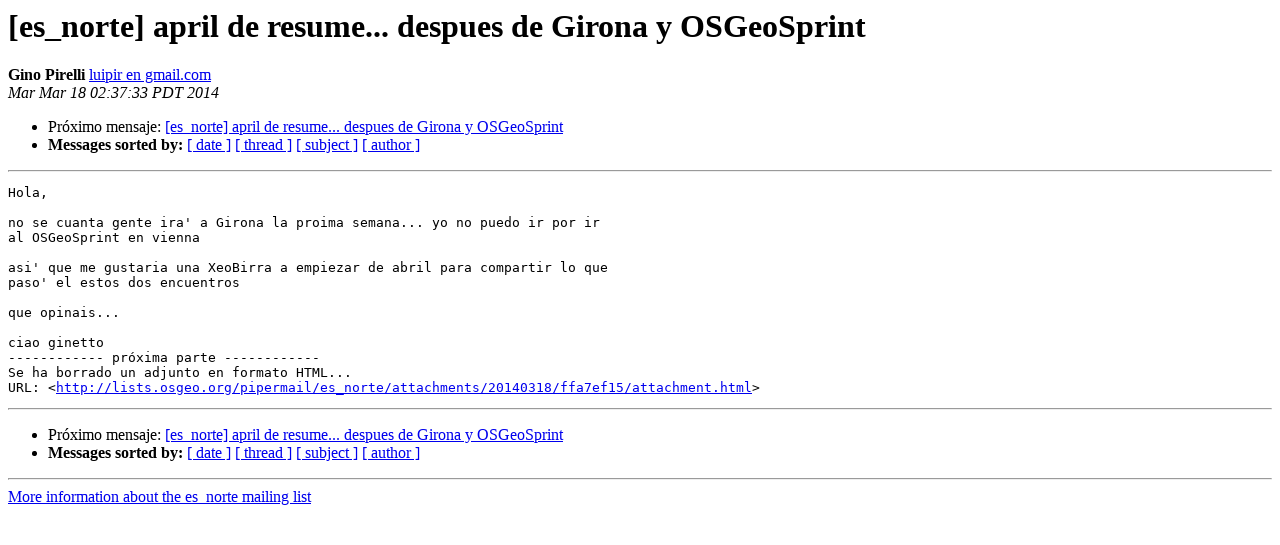

--- FILE ---
content_type: text/html
request_url: https://lists.osgeo.org/pipermail/es_norte/2014-March/000389.html
body_size: 1132
content:
<!DOCTYPE HTML PUBLIC "-//W3C//DTD HTML 4.01 Transitional//EN">
<HTML>
 <HEAD>
   <TITLE> [es_norte] april de resume... despues de Girona y OSGeoSprint
   </TITLE>
   <LINK REL="Index" HREF="index.html" >
   <LINK REL="made" HREF="mailto:es_norte%40lists.osgeo.org?Subject=Re%3A%20%5Bes_norte%5D%20april%20de%20resume...%20despues%20de%20Girona%20y%20OSGeoSprint&In-Reply-To=%3CCAFO80_r1w-Mr52kWKROKXrynx_g4MtUBqy6bHBFbLMrocR_Sgg%40mail.gmail.com%3E">
   <META NAME="robots" CONTENT="index,nofollow">
   <style type="text/css">
       pre {
           white-space: pre-wrap;       /* css-2.1, curent FF, Opera, Safari */
           }
   </style>
   <META http-equiv="Content-Type" content="text/html; charset=iso-8859-1">
   
   <LINK REL="Next"  HREF="000390.html">
 </HEAD>
 <BODY BGCOLOR="#ffffff">
   <H1>[es_norte] april de resume... despues de Girona y OSGeoSprint</H1>
    <B>Gino Pirelli</B> 
    <A HREF="mailto:es_norte%40lists.osgeo.org?Subject=Re%3A%20%5Bes_norte%5D%20april%20de%20resume...%20despues%20de%20Girona%20y%20OSGeoSprint&In-Reply-To=%3CCAFO80_r1w-Mr52kWKROKXrynx_g4MtUBqy6bHBFbLMrocR_Sgg%40mail.gmail.com%3E"
       TITLE="[es_norte] april de resume... despues de Girona y OSGeoSprint">luipir en gmail.com
       </A><BR>
    <I>Mar Mar 18 02:37:33 PDT 2014</I>
    <P><UL>
        
        <LI>Próximo mensaje: <A HREF="000390.html">[es_norte] april de resume... despues de Girona y OSGeoSprint
</A></li>
         <LI> <B>Messages sorted by:</B> 
              <a href="date.html#389">[ date ]</a>
              <a href="thread.html#389">[ thread ]</a>
              <a href="subject.html#389">[ subject ]</a>
              <a href="author.html#389">[ author ]</a>
         </LI>
       </UL>
    <HR>  
<!--beginarticle-->
<PRE>Hola,

no se cuanta gente ira' a Girona la proima semana... yo no puedo ir por ir
al OSGeoSprint en vienna

asi' que me gustaria una XeoBirra a empiezar de abril para compartir lo que
paso' el estos dos encuentros

que opinais...

ciao ginetto
------------ próxima parte ------------
Se ha borrado un adjunto en formato HTML...
URL: &lt;<A HREF="http://lists.osgeo.org/pipermail/es_norte/attachments/20140318/ffa7ef15/attachment.html">http://lists.osgeo.org/pipermail/es_norte/attachments/20140318/ffa7ef15/attachment.html</A>&gt;
</PRE>


<!--endarticle-->
    <HR>
    <P><UL>
        <!--threads-->
	
	<LI>Próximo mensaje: <A HREF="000390.html">[es_norte] april de resume... despues de Girona y OSGeoSprint
</A></li>
         <LI> <B>Messages sorted by:</B> 
              <a href="date.html#389">[ date ]</a>
              <a href="thread.html#389">[ thread ]</a>
              <a href="subject.html#389">[ subject ]</a>
              <a href="author.html#389">[ author ]</a>
         </LI>
       </UL>

<hr>
<a href="http://lists.osgeo.org/mailman/listinfo/es_norte">More information about the es_norte
mailing list</a><br>
</body></html>
